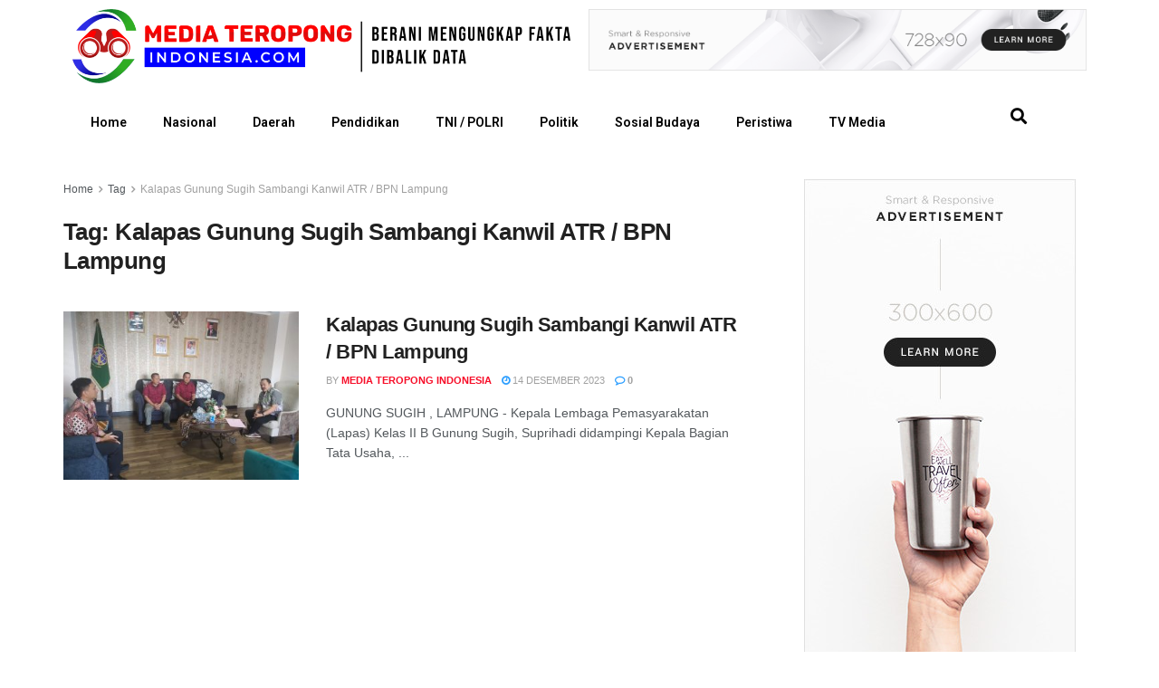

--- FILE ---
content_type: text/css
request_url: https://mediateropongindonesia.com/wp-content/uploads/elementor/css/post-194.css?ver=1731985170
body_size: 386
content:
.elementor-194 .elementor-element.elementor-element-511ecfd .elementor-menu-toggle{margin:0 auto;background-color:var( --e-global-color-primary );}.elementor-194 .elementor-element.elementor-element-511ecfd .elementor-nav-menu--main .elementor-item{color:var( --e-global-color-bae2018 );fill:var( --e-global-color-bae2018 );}.elementor-194 .elementor-element.elementor-element-511ecfd .elementor-nav-menu--main .elementor-item:hover,
					.elementor-194 .elementor-element.elementor-element-511ecfd .elementor-nav-menu--main .elementor-item.elementor-item-active,
					.elementor-194 .elementor-element.elementor-element-511ecfd .elementor-nav-menu--main .elementor-item.highlighted,
					.elementor-194 .elementor-element.elementor-element-511ecfd .elementor-nav-menu--main .elementor-item:focus{color:var( --e-global-color-primary );fill:var( --e-global-color-primary );}.elementor-194 .elementor-element.elementor-element-511ecfd .elementor-nav-menu--main:not(.e--pointer-framed) .elementor-item:before,
					.elementor-194 .elementor-element.elementor-element-511ecfd .elementor-nav-menu--main:not(.e--pointer-framed) .elementor-item:after{background-color:var( --e-global-color-primary );}.elementor-194 .elementor-element.elementor-element-511ecfd .e--pointer-framed .elementor-item:before,
					.elementor-194 .elementor-element.elementor-element-511ecfd .e--pointer-framed .elementor-item:after{border-color:var( --e-global-color-primary );}.elementor-194 .elementor-element.elementor-element-511ecfd .elementor-nav-menu--main .elementor-item.elementor-item-active{color:var( --e-global-color-primary );}.elementor-194 .elementor-element.elementor-element-511ecfd .elementor-nav-menu--main:not(.e--pointer-framed) .elementor-item.elementor-item-active:before,
					.elementor-194 .elementor-element.elementor-element-511ecfd .elementor-nav-menu--main:not(.e--pointer-framed) .elementor-item.elementor-item-active:after{background-color:var( --e-global-color-primary );}.elementor-194 .elementor-element.elementor-element-511ecfd .e--pointer-framed .elementor-item.elementor-item-active:before,
					.elementor-194 .elementor-element.elementor-element-511ecfd .e--pointer-framed .elementor-item.elementor-item-active:after{border-color:var( --e-global-color-primary );}.elementor-194 .elementor-element.elementor-element-511ecfd .elementor-nav-menu--dropdown a, .elementor-194 .elementor-element.elementor-element-511ecfd .elementor-menu-toggle{color:var( --e-global-color-bae2018 );}.elementor-194 .elementor-element.elementor-element-511ecfd .elementor-nav-menu--dropdown a:hover,
					.elementor-194 .elementor-element.elementor-element-511ecfd .elementor-nav-menu--dropdown a.elementor-item-active,
					.elementor-194 .elementor-element.elementor-element-511ecfd .elementor-nav-menu--dropdown a.highlighted,
					.elementor-194 .elementor-element.elementor-element-511ecfd .elementor-menu-toggle:hover{color:var( --e-global-color-e5995b9 );}.elementor-194 .elementor-element.elementor-element-511ecfd .elementor-nav-menu--dropdown a:hover,
					.elementor-194 .elementor-element.elementor-element-511ecfd .elementor-nav-menu--dropdown a.elementor-item-active,
					.elementor-194 .elementor-element.elementor-element-511ecfd .elementor-nav-menu--dropdown a.highlighted{background-color:var( --e-global-color-primary );}.elementor-194 .elementor-element.elementor-element-511ecfd .elementor-nav-menu--dropdown a.elementor-item-active{color:var( --e-global-color-e5995b9 );background-color:var( --e-global-color-primary );}.elementor-194 .elementor-element.elementor-element-511ecfd div.elementor-menu-toggle{color:var( --e-global-color-e5995b9 );}.elementor-194 .elementor-element.elementor-element-511ecfd div.elementor-menu-toggle svg{fill:var( --e-global-color-e5995b9 );}.elementor-194 .elementor-element.elementor-element-03020b9 .elementor-search-form{text-align:center;}.elementor-194 .elementor-element.elementor-element-03020b9 .elementor-search-form__toggle{--e-search-form-toggle-size:33px;--e-search-form-toggle-color:var( --e-global-color-bae2018 );--e-search-form-toggle-background-color:#FFFFFF;}.elementor-194 .elementor-element.elementor-element-03020b9 .elementor-search-form__input,
					.elementor-194 .elementor-element.elementor-element-03020b9 .elementor-search-form__icon,
					.elementor-194 .elementor-element.elementor-element-03020b9 .elementor-lightbox .dialog-lightbox-close-button,
					.elementor-194 .elementor-element.elementor-element-03020b9 .elementor-lightbox .dialog-lightbox-close-button:hover,
					.elementor-194 .elementor-element.elementor-element-03020b9.elementor-search-form--skin-full_screen input[type="search"].elementor-search-form__input{color:var( --e-global-color-e5995b9 );fill:var( --e-global-color-e5995b9 );}.elementor-194 .elementor-element.elementor-element-03020b9:not(.elementor-search-form--skin-full_screen) .elementor-search-form--focus .elementor-search-form__input,
					.elementor-194 .elementor-element.elementor-element-03020b9 .elementor-search-form--focus .elementor-search-form__icon,
					.elementor-194 .elementor-element.elementor-element-03020b9 .elementor-lightbox .dialog-lightbox-close-button:hover,
					.elementor-194 .elementor-element.elementor-element-03020b9.elementor-search-form--skin-full_screen input[type="search"].elementor-search-form__input:focus{color:var( --e-global-color-e5995b9 );fill:var( --e-global-color-e5995b9 );}.elementor-194 .elementor-element.elementor-element-03020b9:not(.elementor-search-form--skin-full_screen) .elementor-search-form__container{border-radius:3px;}.elementor-194 .elementor-element.elementor-element-03020b9.elementor-search-form--skin-full_screen input[type="search"].elementor-search-form__input{border-radius:3px;}@media(min-width:768px){.elementor-194 .elementor-element.elementor-element-f8dd529{width:85.088%;}.elementor-194 .elementor-element.elementor-element-59bfb3f{width:14.868%;}}@media(max-width:767px){.elementor-194 .elementor-element.elementor-element-f8dd529{width:50%;}.elementor-194 .elementor-element.elementor-element-59bfb3f{width:50%;}}

--- FILE ---
content_type: text/css
request_url: https://mediateropongindonesia.com/wp-content/uploads/elementor/css/post-203.css?ver=1731985170
body_size: 581
content:
.elementor-203 .elementor-element.elementor-element-64c344f:not(.elementor-motion-effects-element-type-background), .elementor-203 .elementor-element.elementor-element-64c344f > .elementor-motion-effects-container > .elementor-motion-effects-layer{background-color:#D3D3D3;}.elementor-203 .elementor-element.elementor-element-64c344f{transition:background 0.3s, border 0.3s, border-radius 0.3s, box-shadow 0.3s;padding:50px 0px 20px 0px;}.elementor-203 .elementor-element.elementor-element-64c344f > .elementor-background-overlay{transition:background 0.3s, border-radius 0.3s, opacity 0.3s;}.elementor-203 .elementor-element.elementor-element-9ea8516{text-align:center;}.elementor-203 .elementor-element.elementor-element-9ea8516 .elementor-heading-title{color:var( --e-global-color-bae2018 );}.elementor-203 .elementor-element.elementor-element-930440f > .elementor-element-populated{margin:0px 0px 0px 15px;--e-column-margin-right:0px;--e-column-margin-left:15px;}.elementor-203 .elementor-element.elementor-element-81a476c .elementor-heading-title{color:#FF0000;}.elementor-203 .elementor-element.elementor-element-b56c034 .elementor-icon-list-items:not(.elementor-inline-items) .elementor-icon-list-item:not(:last-child){padding-bottom:calc(5px/2);}.elementor-203 .elementor-element.elementor-element-b56c034 .elementor-icon-list-items:not(.elementor-inline-items) .elementor-icon-list-item:not(:first-child){margin-top:calc(5px/2);}.elementor-203 .elementor-element.elementor-element-b56c034 .elementor-icon-list-items.elementor-inline-items .elementor-icon-list-item{margin-right:calc(5px/2);margin-left:calc(5px/2);}.elementor-203 .elementor-element.elementor-element-b56c034 .elementor-icon-list-items.elementor-inline-items{margin-right:calc(-5px/2);margin-left:calc(-5px/2);}body.rtl .elementor-203 .elementor-element.elementor-element-b56c034 .elementor-icon-list-items.elementor-inline-items .elementor-icon-list-item:after{left:calc(-5px/2);}body:not(.rtl) .elementor-203 .elementor-element.elementor-element-b56c034 .elementor-icon-list-items.elementor-inline-items .elementor-icon-list-item:after{right:calc(-5px/2);}.elementor-203 .elementor-element.elementor-element-b56c034 .elementor-icon-list-icon i{transition:color 0.3s;}.elementor-203 .elementor-element.elementor-element-b56c034 .elementor-icon-list-icon svg{transition:fill 0.3s;}.elementor-203 .elementor-element.elementor-element-b56c034{--e-icon-list-icon-size:14px;--icon-vertical-offset:0px;}.elementor-203 .elementor-element.elementor-element-b56c034 .elementor-icon-list-text{color:var( --e-global-color-bae2018 );transition:color 0.3s;}.elementor-203 .elementor-element.elementor-element-b56c034 .elementor-icon-list-item:hover .elementor-icon-list-text{color:#FF0000;}.elementor-203 .elementor-element.elementor-element-fcb1614 .elementor-heading-title{color:#D3D3D3;}.elementor-203 .elementor-element.elementor-element-0a56963 .elementor-icon-list-items:not(.elementor-inline-items) .elementor-icon-list-item:not(:last-child){padding-bottom:calc(5px/2);}.elementor-203 .elementor-element.elementor-element-0a56963 .elementor-icon-list-items:not(.elementor-inline-items) .elementor-icon-list-item:not(:first-child){margin-top:calc(5px/2);}.elementor-203 .elementor-element.elementor-element-0a56963 .elementor-icon-list-items.elementor-inline-items .elementor-icon-list-item{margin-right:calc(5px/2);margin-left:calc(5px/2);}.elementor-203 .elementor-element.elementor-element-0a56963 .elementor-icon-list-items.elementor-inline-items{margin-right:calc(-5px/2);margin-left:calc(-5px/2);}body.rtl .elementor-203 .elementor-element.elementor-element-0a56963 .elementor-icon-list-items.elementor-inline-items .elementor-icon-list-item:after{left:calc(-5px/2);}body:not(.rtl) .elementor-203 .elementor-element.elementor-element-0a56963 .elementor-icon-list-items.elementor-inline-items .elementor-icon-list-item:after{right:calc(-5px/2);}.elementor-203 .elementor-element.elementor-element-0a56963 .elementor-icon-list-icon i{transition:color 0.3s;}.elementor-203 .elementor-element.elementor-element-0a56963 .elementor-icon-list-icon svg{transition:fill 0.3s;}.elementor-203 .elementor-element.elementor-element-0a56963{--e-icon-list-icon-size:14px;--icon-vertical-offset:0px;}.elementor-203 .elementor-element.elementor-element-0a56963 .elementor-icon-list-text{color:var( --e-global-color-bae2018 );transition:color 0.3s;}.elementor-203 .elementor-element.elementor-element-0a56963 .elementor-icon-list-item:hover .elementor-icon-list-text{color:#FF0000;}.elementor-203 .elementor-element.elementor-element-92ea744 .elementor-heading-title{color:#FF0000;}.elementor-203 .elementor-element.elementor-element-2734ea1 .elementor-icon-list-items:not(.elementor-inline-items) .elementor-icon-list-item:not(:last-child){padding-bottom:calc(5px/2);}.elementor-203 .elementor-element.elementor-element-2734ea1 .elementor-icon-list-items:not(.elementor-inline-items) .elementor-icon-list-item:not(:first-child){margin-top:calc(5px/2);}.elementor-203 .elementor-element.elementor-element-2734ea1 .elementor-icon-list-items.elementor-inline-items .elementor-icon-list-item{margin-right:calc(5px/2);margin-left:calc(5px/2);}.elementor-203 .elementor-element.elementor-element-2734ea1 .elementor-icon-list-items.elementor-inline-items{margin-right:calc(-5px/2);margin-left:calc(-5px/2);}body.rtl .elementor-203 .elementor-element.elementor-element-2734ea1 .elementor-icon-list-items.elementor-inline-items .elementor-icon-list-item:after{left:calc(-5px/2);}body:not(.rtl) .elementor-203 .elementor-element.elementor-element-2734ea1 .elementor-icon-list-items.elementor-inline-items .elementor-icon-list-item:after{right:calc(-5px/2);}.elementor-203 .elementor-element.elementor-element-2734ea1 .elementor-icon-list-icon i{transition:color 0.3s;}.elementor-203 .elementor-element.elementor-element-2734ea1 .elementor-icon-list-icon svg{transition:fill 0.3s;}.elementor-203 .elementor-element.elementor-element-2734ea1{--e-icon-list-icon-size:14px;--icon-vertical-offset:0px;}.elementor-203 .elementor-element.elementor-element-2734ea1 .elementor-icon-list-text{color:var( --e-global-color-accent );transition:color 0.3s;}.elementor-203 .elementor-element.elementor-element-6bfe8b6:not(.elementor-motion-effects-element-type-background), .elementor-203 .elementor-element.elementor-element-6bfe8b6 > .elementor-motion-effects-container > .elementor-motion-effects-layer{background-color:#D3D3D3;}.elementor-203 .elementor-element.elementor-element-6bfe8b6{border-style:none;transition:background 0.3s, border 0.3s, border-radius 0.3s, box-shadow 0.3s;padding:10px 0px 0px 0px;}.elementor-203 .elementor-element.elementor-element-6bfe8b6 > .elementor-background-overlay{transition:background 0.3s, border-radius 0.3s, opacity 0.3s;}.elementor-203 .elementor-element.elementor-element-d2f5468 > .elementor-element-populated{border-style:solid;border-width:1px 0px 0px 0px;border-color:var( --e-global-color-primary );transition:background 0.3s, border 0.3s, border-radius 0.3s, box-shadow 0.3s;}.elementor-203 .elementor-element.elementor-element-d2f5468 > .elementor-element-populated > .elementor-background-overlay{transition:background 0.3s, border-radius 0.3s, opacity 0.3s;}.elementor-203 .elementor-element.elementor-element-49bd65e{color:var( --e-global-color-bae2018 );}.elementor-203 .elementor-element.elementor-element-49bd65e > .elementor-widget-container{margin:0px 0px 0px 0px;padding:20px 0px 0px 0px;}@media(max-width:767px){.elementor-203 .elementor-element.elementor-element-930440f > .elementor-element-populated{margin:0px 0px 0px 0px;--e-column-margin-right:0px;--e-column-margin-left:0px;}}@media(min-width:768px){.elementor-203 .elementor-element.elementor-element-7236409{width:28.772%;}.elementor-203 .elementor-element.elementor-element-930440f{width:16.622%;}.elementor-203 .elementor-element.elementor-element-e9757bb{width:25.789%;}.elementor-203 .elementor-element.elementor-element-bbe92c9{width:28.773%;}}